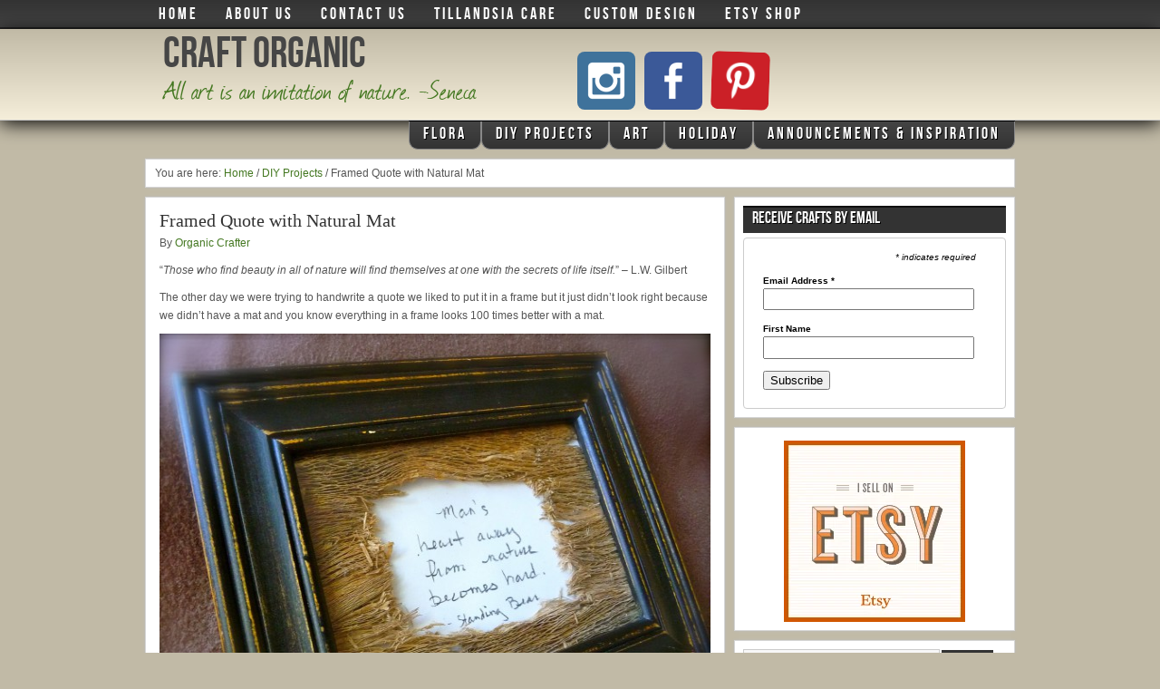

--- FILE ---
content_type: text/html; charset=UTF-8
request_url: https://craftorganic.com/crafts-2/framed-quote-with-natural-mat/
body_size: 15753
content:
<!DOCTYPE html PUBLIC "-//W3C//DTD XHTML 1.0 Transitional//EN" "http://www.w3.org/TR/xhtml1/DTD/xhtml1-transitional.dtd">
<html xmlns="http://www.w3.org/1999/xhtml" lang="en-US" xml:lang="en-US">
<head profile="http://gmpg.org/xfn/11">
<meta http-equiv="Content-Type" content="text/html; charset=UTF-8" />
	<meta name="description" content="Framed quote with a mat made from natural material is easy and brings a little bit of the natural world into the home." />
<meta name="keywords" content="L.W. Gilbert quote, nature quote, natural world, quotes, inspiration, Papaya, pine cone, seeds, bark, framing, frames, diy, Standing Bear Quote" />
		<meta name="robots" content="noodp,noydir" />
		<title>Framed Quote with a Natural Fiber Mat</title>
<meta name='robots' content='max-image-preview:large' />
	<style>img:is([sizes="auto" i], [sizes^="auto," i]) { contain-intrinsic-size: 3000px 1500px }</style>
	<link rel="alternate" type="application/rss+xml" title="Craft Organic &raquo; Feed" href="https://craftorganic.com/feed/" />
<link rel="alternate" type="application/rss+xml" title="Craft Organic &raquo; Comments Feed" href="https://craftorganic.com/comments/feed/" />
<link rel="canonical" href="https://craftorganic.com/crafts-2/framed-quote-with-natural-mat/" />
<!-- This site is powered by Shareaholic - https://shareaholic.com -->
<script type='text/javascript' data-cfasync='false'>
  //<![CDATA[
    _SHR_SETTINGS = {"endpoints":{"local_recs_url":"https:\/\/craftorganic.com\/wp-admin\/admin-ajax.php?action=shareaholic_permalink_related"},"url_components":{"year":"2012","monthnum":"06","day":"17","post_id":"2305","postname":"framed-quote-with-natural-mat","author":"grandujar"}};
  //]]>
</script>
<script type='text/javascript' data-cfasync='false'
        src='//apps.shareaholic.com/assets/pub/shareaholic.js'
        data-shr-siteid='3537b25778969c365b0230515f06cc7a' async='async' >
</script>

<!-- Shareaholic Content Tags -->
<meta name='shareaholic:site_name' content='Craft Organic' />
<meta name='shareaholic:language' content='en-US' />
<meta name='shareaholic:url' content='https://craftorganic.com/crafts-2/framed-quote-with-natural-mat/' />
<meta name='shareaholic:keywords' content='bark, diy, frames, framing, inspiration, l.w. gilbert quote, natural world, nature quote, papaya, pine cone, quotes, seeds, standing bear quote, diy projects, misc home accessories, post' />
<meta name='shareaholic:article_published_time' content='2012-06-17T10:11:03-04:00' />
<meta name='shareaholic:article_modified_time' content='2012-09-27T08:38:23-04:00' />
<meta name='shareaholic:shareable_page' content='true' />
<meta name='shareaholic:article_author_name' content='Organic Crafter' />
<meta name='shareaholic:site_id' content='3537b25778969c365b0230515f06cc7a' />
<meta name='shareaholic:wp_version' content='8.6.1' />
<meta name='shareaholic:image' content='https://craftorganic.com/wp-content/uploads/2012/06/P1230220-1024x1024.jpg' />
<!-- Shareaholic Content Tags End -->

<!-- Shareaholic Open Graph Tags -->
<meta property='og:image' content='https://craftorganic.com/wp-content/uploads/2012/06/P1230220-1024x1024.jpg' />
<!-- Shareaholic Open Graph Tags End -->
		<!-- This site uses the Google Analytics by MonsterInsights plugin v9.11.1 - Using Analytics tracking - https://www.monsterinsights.com/ -->
		<!-- Note: MonsterInsights is not currently configured on this site. The site owner needs to authenticate with Google Analytics in the MonsterInsights settings panel. -->
					<!-- No tracking code set -->
				<!-- / Google Analytics by MonsterInsights -->
		<script type="text/javascript">
/* <![CDATA[ */
window._wpemojiSettings = {"baseUrl":"https:\/\/s.w.org\/images\/core\/emoji\/16.0.1\/72x72\/","ext":".png","svgUrl":"https:\/\/s.w.org\/images\/core\/emoji\/16.0.1\/svg\/","svgExt":".svg","source":{"concatemoji":"https:\/\/craftorganic.com\/wp-includes\/js\/wp-emoji-release.min.js?ver=6.8.3"}};
/*! This file is auto-generated */
!function(s,n){var o,i,e;function c(e){try{var t={supportTests:e,timestamp:(new Date).valueOf()};sessionStorage.setItem(o,JSON.stringify(t))}catch(e){}}function p(e,t,n){e.clearRect(0,0,e.canvas.width,e.canvas.height),e.fillText(t,0,0);var t=new Uint32Array(e.getImageData(0,0,e.canvas.width,e.canvas.height).data),a=(e.clearRect(0,0,e.canvas.width,e.canvas.height),e.fillText(n,0,0),new Uint32Array(e.getImageData(0,0,e.canvas.width,e.canvas.height).data));return t.every(function(e,t){return e===a[t]})}function u(e,t){e.clearRect(0,0,e.canvas.width,e.canvas.height),e.fillText(t,0,0);for(var n=e.getImageData(16,16,1,1),a=0;a<n.data.length;a++)if(0!==n.data[a])return!1;return!0}function f(e,t,n,a){switch(t){case"flag":return n(e,"\ud83c\udff3\ufe0f\u200d\u26a7\ufe0f","\ud83c\udff3\ufe0f\u200b\u26a7\ufe0f")?!1:!n(e,"\ud83c\udde8\ud83c\uddf6","\ud83c\udde8\u200b\ud83c\uddf6")&&!n(e,"\ud83c\udff4\udb40\udc67\udb40\udc62\udb40\udc65\udb40\udc6e\udb40\udc67\udb40\udc7f","\ud83c\udff4\u200b\udb40\udc67\u200b\udb40\udc62\u200b\udb40\udc65\u200b\udb40\udc6e\u200b\udb40\udc67\u200b\udb40\udc7f");case"emoji":return!a(e,"\ud83e\udedf")}return!1}function g(e,t,n,a){var r="undefined"!=typeof WorkerGlobalScope&&self instanceof WorkerGlobalScope?new OffscreenCanvas(300,150):s.createElement("canvas"),o=r.getContext("2d",{willReadFrequently:!0}),i=(o.textBaseline="top",o.font="600 32px Arial",{});return e.forEach(function(e){i[e]=t(o,e,n,a)}),i}function t(e){var t=s.createElement("script");t.src=e,t.defer=!0,s.head.appendChild(t)}"undefined"!=typeof Promise&&(o="wpEmojiSettingsSupports",i=["flag","emoji"],n.supports={everything:!0,everythingExceptFlag:!0},e=new Promise(function(e){s.addEventListener("DOMContentLoaded",e,{once:!0})}),new Promise(function(t){var n=function(){try{var e=JSON.parse(sessionStorage.getItem(o));if("object"==typeof e&&"number"==typeof e.timestamp&&(new Date).valueOf()<e.timestamp+604800&&"object"==typeof e.supportTests)return e.supportTests}catch(e){}return null}();if(!n){if("undefined"!=typeof Worker&&"undefined"!=typeof OffscreenCanvas&&"undefined"!=typeof URL&&URL.createObjectURL&&"undefined"!=typeof Blob)try{var e="postMessage("+g.toString()+"("+[JSON.stringify(i),f.toString(),p.toString(),u.toString()].join(",")+"));",a=new Blob([e],{type:"text/javascript"}),r=new Worker(URL.createObjectURL(a),{name:"wpTestEmojiSupports"});return void(r.onmessage=function(e){c(n=e.data),r.terminate(),t(n)})}catch(e){}c(n=g(i,f,p,u))}t(n)}).then(function(e){for(var t in e)n.supports[t]=e[t],n.supports.everything=n.supports.everything&&n.supports[t],"flag"!==t&&(n.supports.everythingExceptFlag=n.supports.everythingExceptFlag&&n.supports[t]);n.supports.everythingExceptFlag=n.supports.everythingExceptFlag&&!n.supports.flag,n.DOMReady=!1,n.readyCallback=function(){n.DOMReady=!0}}).then(function(){return e}).then(function(){var e;n.supports.everything||(n.readyCallback(),(e=n.source||{}).concatemoji?t(e.concatemoji):e.wpemoji&&e.twemoji&&(t(e.twemoji),t(e.wpemoji)))}))}((window,document),window._wpemojiSettings);
/* ]]> */
</script>
<style type="text/css">
	
</style><link rel='stylesheet' id='slidingboxes-css' href='https://craftorganic.com/wp-content/themes/photo-genic/sliding-boxes.css?ver=6.8.3' type='text/css' media='all' />
<link rel='stylesheet' id='dashicons-css' href='https://craftorganic.com/wp-includes/css/dashicons.min.css?ver=6.8.3' type='text/css' media='all' />
<link rel='stylesheet' id='thickbox-css' href='https://craftorganic.com/wp-includes/js/thickbox/thickbox.css?ver=6.8.3' type='text/css' media='all' />
<link rel='stylesheet' id='photo-genic-by-flashingcursor-css' href='https://craftorganic.com/wp-content/themes/photo-genic/style.css?ver=1.0' type='text/css' media='all' />
<style id='wp-emoji-styles-inline-css' type='text/css'>

	img.wp-smiley, img.emoji {
		display: inline !important;
		border: none !important;
		box-shadow: none !important;
		height: 1em !important;
		width: 1em !important;
		margin: 0 0.07em !important;
		vertical-align: -0.1em !important;
		background: none !important;
		padding: 0 !important;
	}
</style>
<link rel='stylesheet' id='wp-block-library-css' href='https://craftorganic.com/wp-includes/css/dist/block-library/style.min.css?ver=6.8.3' type='text/css' media='all' />
<style id='classic-theme-styles-inline-css' type='text/css'>
/*! This file is auto-generated */
.wp-block-button__link{color:#fff;background-color:#32373c;border-radius:9999px;box-shadow:none;text-decoration:none;padding:calc(.667em + 2px) calc(1.333em + 2px);font-size:1.125em}.wp-block-file__button{background:#32373c;color:#fff;text-decoration:none}
</style>
<style id='global-styles-inline-css' type='text/css'>
:root{--wp--preset--aspect-ratio--square: 1;--wp--preset--aspect-ratio--4-3: 4/3;--wp--preset--aspect-ratio--3-4: 3/4;--wp--preset--aspect-ratio--3-2: 3/2;--wp--preset--aspect-ratio--2-3: 2/3;--wp--preset--aspect-ratio--16-9: 16/9;--wp--preset--aspect-ratio--9-16: 9/16;--wp--preset--color--black: #000000;--wp--preset--color--cyan-bluish-gray: #abb8c3;--wp--preset--color--white: #ffffff;--wp--preset--color--pale-pink: #f78da7;--wp--preset--color--vivid-red: #cf2e2e;--wp--preset--color--luminous-vivid-orange: #ff6900;--wp--preset--color--luminous-vivid-amber: #fcb900;--wp--preset--color--light-green-cyan: #7bdcb5;--wp--preset--color--vivid-green-cyan: #00d084;--wp--preset--color--pale-cyan-blue: #8ed1fc;--wp--preset--color--vivid-cyan-blue: #0693e3;--wp--preset--color--vivid-purple: #9b51e0;--wp--preset--gradient--vivid-cyan-blue-to-vivid-purple: linear-gradient(135deg,rgba(6,147,227,1) 0%,rgb(155,81,224) 100%);--wp--preset--gradient--light-green-cyan-to-vivid-green-cyan: linear-gradient(135deg,rgb(122,220,180) 0%,rgb(0,208,130) 100%);--wp--preset--gradient--luminous-vivid-amber-to-luminous-vivid-orange: linear-gradient(135deg,rgba(252,185,0,1) 0%,rgba(255,105,0,1) 100%);--wp--preset--gradient--luminous-vivid-orange-to-vivid-red: linear-gradient(135deg,rgba(255,105,0,1) 0%,rgb(207,46,46) 100%);--wp--preset--gradient--very-light-gray-to-cyan-bluish-gray: linear-gradient(135deg,rgb(238,238,238) 0%,rgb(169,184,195) 100%);--wp--preset--gradient--cool-to-warm-spectrum: linear-gradient(135deg,rgb(74,234,220) 0%,rgb(151,120,209) 20%,rgb(207,42,186) 40%,rgb(238,44,130) 60%,rgb(251,105,98) 80%,rgb(254,248,76) 100%);--wp--preset--gradient--blush-light-purple: linear-gradient(135deg,rgb(255,206,236) 0%,rgb(152,150,240) 100%);--wp--preset--gradient--blush-bordeaux: linear-gradient(135deg,rgb(254,205,165) 0%,rgb(254,45,45) 50%,rgb(107,0,62) 100%);--wp--preset--gradient--luminous-dusk: linear-gradient(135deg,rgb(255,203,112) 0%,rgb(199,81,192) 50%,rgb(65,88,208) 100%);--wp--preset--gradient--pale-ocean: linear-gradient(135deg,rgb(255,245,203) 0%,rgb(182,227,212) 50%,rgb(51,167,181) 100%);--wp--preset--gradient--electric-grass: linear-gradient(135deg,rgb(202,248,128) 0%,rgb(113,206,126) 100%);--wp--preset--gradient--midnight: linear-gradient(135deg,rgb(2,3,129) 0%,rgb(40,116,252) 100%);--wp--preset--font-size--small: 13px;--wp--preset--font-size--medium: 20px;--wp--preset--font-size--large: 36px;--wp--preset--font-size--x-large: 42px;--wp--preset--spacing--20: 0.44rem;--wp--preset--spacing--30: 0.67rem;--wp--preset--spacing--40: 1rem;--wp--preset--spacing--50: 1.5rem;--wp--preset--spacing--60: 2.25rem;--wp--preset--spacing--70: 3.38rem;--wp--preset--spacing--80: 5.06rem;--wp--preset--shadow--natural: 6px 6px 9px rgba(0, 0, 0, 0.2);--wp--preset--shadow--deep: 12px 12px 50px rgba(0, 0, 0, 0.4);--wp--preset--shadow--sharp: 6px 6px 0px rgba(0, 0, 0, 0.2);--wp--preset--shadow--outlined: 6px 6px 0px -3px rgba(255, 255, 255, 1), 6px 6px rgba(0, 0, 0, 1);--wp--preset--shadow--crisp: 6px 6px 0px rgba(0, 0, 0, 1);}:where(.is-layout-flex){gap: 0.5em;}:where(.is-layout-grid){gap: 0.5em;}body .is-layout-flex{display: flex;}.is-layout-flex{flex-wrap: wrap;align-items: center;}.is-layout-flex > :is(*, div){margin: 0;}body .is-layout-grid{display: grid;}.is-layout-grid > :is(*, div){margin: 0;}:where(.wp-block-columns.is-layout-flex){gap: 2em;}:where(.wp-block-columns.is-layout-grid){gap: 2em;}:where(.wp-block-post-template.is-layout-flex){gap: 1.25em;}:where(.wp-block-post-template.is-layout-grid){gap: 1.25em;}.has-black-color{color: var(--wp--preset--color--black) !important;}.has-cyan-bluish-gray-color{color: var(--wp--preset--color--cyan-bluish-gray) !important;}.has-white-color{color: var(--wp--preset--color--white) !important;}.has-pale-pink-color{color: var(--wp--preset--color--pale-pink) !important;}.has-vivid-red-color{color: var(--wp--preset--color--vivid-red) !important;}.has-luminous-vivid-orange-color{color: var(--wp--preset--color--luminous-vivid-orange) !important;}.has-luminous-vivid-amber-color{color: var(--wp--preset--color--luminous-vivid-amber) !important;}.has-light-green-cyan-color{color: var(--wp--preset--color--light-green-cyan) !important;}.has-vivid-green-cyan-color{color: var(--wp--preset--color--vivid-green-cyan) !important;}.has-pale-cyan-blue-color{color: var(--wp--preset--color--pale-cyan-blue) !important;}.has-vivid-cyan-blue-color{color: var(--wp--preset--color--vivid-cyan-blue) !important;}.has-vivid-purple-color{color: var(--wp--preset--color--vivid-purple) !important;}.has-black-background-color{background-color: var(--wp--preset--color--black) !important;}.has-cyan-bluish-gray-background-color{background-color: var(--wp--preset--color--cyan-bluish-gray) !important;}.has-white-background-color{background-color: var(--wp--preset--color--white) !important;}.has-pale-pink-background-color{background-color: var(--wp--preset--color--pale-pink) !important;}.has-vivid-red-background-color{background-color: var(--wp--preset--color--vivid-red) !important;}.has-luminous-vivid-orange-background-color{background-color: var(--wp--preset--color--luminous-vivid-orange) !important;}.has-luminous-vivid-amber-background-color{background-color: var(--wp--preset--color--luminous-vivid-amber) !important;}.has-light-green-cyan-background-color{background-color: var(--wp--preset--color--light-green-cyan) !important;}.has-vivid-green-cyan-background-color{background-color: var(--wp--preset--color--vivid-green-cyan) !important;}.has-pale-cyan-blue-background-color{background-color: var(--wp--preset--color--pale-cyan-blue) !important;}.has-vivid-cyan-blue-background-color{background-color: var(--wp--preset--color--vivid-cyan-blue) !important;}.has-vivid-purple-background-color{background-color: var(--wp--preset--color--vivid-purple) !important;}.has-black-border-color{border-color: var(--wp--preset--color--black) !important;}.has-cyan-bluish-gray-border-color{border-color: var(--wp--preset--color--cyan-bluish-gray) !important;}.has-white-border-color{border-color: var(--wp--preset--color--white) !important;}.has-pale-pink-border-color{border-color: var(--wp--preset--color--pale-pink) !important;}.has-vivid-red-border-color{border-color: var(--wp--preset--color--vivid-red) !important;}.has-luminous-vivid-orange-border-color{border-color: var(--wp--preset--color--luminous-vivid-orange) !important;}.has-luminous-vivid-amber-border-color{border-color: var(--wp--preset--color--luminous-vivid-amber) !important;}.has-light-green-cyan-border-color{border-color: var(--wp--preset--color--light-green-cyan) !important;}.has-vivid-green-cyan-border-color{border-color: var(--wp--preset--color--vivid-green-cyan) !important;}.has-pale-cyan-blue-border-color{border-color: var(--wp--preset--color--pale-cyan-blue) !important;}.has-vivid-cyan-blue-border-color{border-color: var(--wp--preset--color--vivid-cyan-blue) !important;}.has-vivid-purple-border-color{border-color: var(--wp--preset--color--vivid-purple) !important;}.has-vivid-cyan-blue-to-vivid-purple-gradient-background{background: var(--wp--preset--gradient--vivid-cyan-blue-to-vivid-purple) !important;}.has-light-green-cyan-to-vivid-green-cyan-gradient-background{background: var(--wp--preset--gradient--light-green-cyan-to-vivid-green-cyan) !important;}.has-luminous-vivid-amber-to-luminous-vivid-orange-gradient-background{background: var(--wp--preset--gradient--luminous-vivid-amber-to-luminous-vivid-orange) !important;}.has-luminous-vivid-orange-to-vivid-red-gradient-background{background: var(--wp--preset--gradient--luminous-vivid-orange-to-vivid-red) !important;}.has-very-light-gray-to-cyan-bluish-gray-gradient-background{background: var(--wp--preset--gradient--very-light-gray-to-cyan-bluish-gray) !important;}.has-cool-to-warm-spectrum-gradient-background{background: var(--wp--preset--gradient--cool-to-warm-spectrum) !important;}.has-blush-light-purple-gradient-background{background: var(--wp--preset--gradient--blush-light-purple) !important;}.has-blush-bordeaux-gradient-background{background: var(--wp--preset--gradient--blush-bordeaux) !important;}.has-luminous-dusk-gradient-background{background: var(--wp--preset--gradient--luminous-dusk) !important;}.has-pale-ocean-gradient-background{background: var(--wp--preset--gradient--pale-ocean) !important;}.has-electric-grass-gradient-background{background: var(--wp--preset--gradient--electric-grass) !important;}.has-midnight-gradient-background{background: var(--wp--preset--gradient--midnight) !important;}.has-small-font-size{font-size: var(--wp--preset--font-size--small) !important;}.has-medium-font-size{font-size: var(--wp--preset--font-size--medium) !important;}.has-large-font-size{font-size: var(--wp--preset--font-size--large) !important;}.has-x-large-font-size{font-size: var(--wp--preset--font-size--x-large) !important;}
:where(.wp-block-post-template.is-layout-flex){gap: 1.25em;}:where(.wp-block-post-template.is-layout-grid){gap: 1.25em;}
:where(.wp-block-columns.is-layout-flex){gap: 2em;}:where(.wp-block-columns.is-layout-grid){gap: 2em;}
:root :where(.wp-block-pullquote){font-size: 1.5em;line-height: 1.6;}
</style>
<link rel='stylesheet' id='foobox-min-css' href='https://craftorganic.com/wp-content/plugins/fooboxV2/css/foobox.min.css?ver=2.0.7.3' type='text/css' media='all' />
<link rel='stylesheet' id='surl-lasso-lite-css' href='https://craftorganic.com/wp-content/plugins/simple-urls/admin/assets/css/lasso-lite.css?ver=1768479015' type='text/css' media='all' />
<link rel='stylesheet' id='dry_awp_theme_style-css' href='https://craftorganic.com/wp-content/plugins/advanced-wp-columns/assets/css/awp-columns.css?ver=6.8.3' type='text/css' media='all' />
<style id='dry_awp_theme_style-inline-css' type='text/css'>
@media screen and (max-width: 1024px) {	.csColumn {		clear: both !important;		float: none !important;		text-align: center !important;		margin-left:  10% !important;		margin-right: 10% !important;		width: 80% !important;	}	.csColumnGap {		display: none !important;	}}
</style>
<link rel='stylesheet' id='socialwiggle-css' href='https://craftorganic.com/wp-content/plugins/social-wiggle-pro/css/socialwiggle.css?ver=0.8' type='text/css' media='all' />
<script type="text/javascript" src="https://craftorganic.com/wp-includes/js/jquery/jquery.min.js?ver=3.7.1" id="jquery-core-js"></script>
<script type="text/javascript" src="https://craftorganic.com/wp-includes/js/jquery/jquery-migrate.min.js?ver=3.4.1" id="jquery-migrate-js"></script>
<script type="text/javascript" src="https://craftorganic.com/wp-content/themes/photo-genic/sliding-boxes.js?ver=6.8.3" id="slidingboxes-js"></script>
<!--[if lt IE 9]>
<script type="text/javascript" src="https://craftorganic.com/wp-content/themes/genesis/lib/js/html5shiv.min.js?ver=3.7.3" id="html5shiv-js"></script>
<![endif]-->
<script type="text/javascript" src="https://craftorganic.com/wp-content/plugins/fooboxV2/js/foobox.min.js?ver=2.0.7.3" id="foobox-min-js"></script>
<script type="text/javascript" src="https://craftorganic.com/wp-content/plugins/social-wiggle-pro/js/socialwiggle.js?ver=0.8" id="socialwiggle-js"></script>
<link rel="https://api.w.org/" href="https://craftorganic.com/wp-json/" /><link rel="alternate" title="JSON" type="application/json" href="https://craftorganic.com/wp-json/wp/v2/posts/2305" /><link rel="EditURI" type="application/rsd+xml" title="RSD" href="https://craftorganic.com/xmlrpc.php?rsd" />
<link rel="alternate" title="oEmbed (JSON)" type="application/json+oembed" href="https://craftorganic.com/wp-json/oembed/1.0/embed?url=https%3A%2F%2Fcraftorganic.com%2Fcrafts-2%2Fframed-quote-with-natural-mat%2F" />
<link rel="alternate" title="oEmbed (XML)" type="text/xml+oembed" href="https://craftorganic.com/wp-json/oembed/1.0/embed?url=https%3A%2F%2Fcraftorganic.com%2Fcrafts-2%2Fframed-quote-with-natural-mat%2F&#038;format=xml" />

<!-- Bad Behavior 2.2.24 run time: 3.162 ms -->
<script type="text/javascript">/* FooBox init code */
(function( FOOBOX, $, undefined ) {
  FOOBOX.o = {wordpress: { enabled: true }, containerCssClass: "foobox-instance", deeplinking : { enabled: true, prefix: "foobox" }, affiliate : { enabled: false }, error: "Oops, the image couldn\'t load", slideshow: { enabled:true}, social: { enabled: true, position: 'fbx-top', links: [ { css: 'fbx-facebook', supports: ['image', 'video'], title: 'Facebook', url: 'http://www.facebook.com/sharer.php?s=100&p[url]={url}&p[images][0]={img-ne}&p[title]={title}&p[summary]={desc}'  }, { css: 'fbx-google-plus', supports: ['image', 'video'], title: 'Google+', url: 'https://plus.google.com/share?url={url-ne}'  }, { css: 'fbx-twitter', supports: ['image', 'video'], title: 'Twitter', url: 'https://twitter.com/share?url={url}&text={title}'  }, { css: 'fbx-pinterest', supports: ['image'], title: 'Pinterest', url: 'https://pinterest.com/pin/create/bookmarklet/?media={img-ne}&url={url}&title={title}&is_video=false&description={desc}'  }, { css: 'fbx-linkedin', supports: ['image', 'video'], title: 'LinkedIn', url: 'http://www.linkedin.com/shareArticle?url={url}&title={title}'  } ] }, preload:true, modalClass: "fbx-arrows-default", strings: {
				close: "Close", next: "Next", prev: "Previous", caption_close: "Close Caption", fullscreen: "Fullscreen", minimize: "Minimize", play: "Play",	pause: "Pause" }};
  FOOBOX.init = function() {
    $(".foobox-link").removeClass("foobox-link");
    $(".gallery").foobox(FOOBOX.o);
    $(".wp-caption").foobox(FOOBOX.o);
    $(".foobox, [target=\"foobox\"]").foobox(FOOBOX.o);
    $(document).foobox(FOOBOX.o);

  };
}( window.FOOBOX = window.FOOBOX || {}, jQuery ));

jQuery(function($) {
  FOOBOX.init();

});
</script><link rel="pingback" href="https://craftorganic.com/xmlrpc.php" />
<meta name="p:domain_verify" content="7611dffb05a32e9895e8487f37dbbbc7"/><style type="text/css">.recentcomments a{display:inline !important;padding:0 !important;margin:0 !important;}</style><style type="text/css" id="custom-background-css">
body.custom-background { background-color: #c1baa6; background-image: url("https://craftorganic.com/wp-content/uploads/2015/03/CO_website_backgroundimage_01.png"); background-position: center top; background-size: auto; background-repeat: no-repeat; background-attachment: fixed; }
</style>
	<link rel="icon" href="https://craftorganic.com/wp-content/uploads/2015/09/cropped-CO_Logo_001-32x32.png" sizes="32x32" />
<link rel="icon" href="https://craftorganic.com/wp-content/uploads/2015/09/cropped-CO_Logo_001-192x192.png" sizes="192x192" />
<link rel="apple-touch-icon" href="https://craftorganic.com/wp-content/uploads/2015/09/cropped-CO_Logo_001-180x180.png" />
<meta name="msapplication-TileImage" content="https://craftorganic.com/wp-content/uploads/2015/09/cropped-CO_Logo_001-270x270.png" />
<style type="text/css">

</style></head>
<body class="wp-singular post-template-default single single-post postid-2305 single-format-standard custom-background wp-theme-genesis wp-child-theme-photo-genic content-sidebar"><div id="wrap"><div id="nav"><div class="wrap"><ul id="menu-main-nav-menu" class="menu genesis-nav-menu menu-primary js-superfish"><li id="menu-item-129" class="menu-item menu-item-type-custom menu-item-object-custom menu-item-home menu-item-129"><a href="https://craftorganic.com/">Home</a></li>
<li id="menu-item-130" class="menu-item menu-item-type-post_type menu-item-object-page menu-item-130"><a href="https://craftorganic.com/about/" title="The faces behind the wedsite!">About Us</a></li>
<li id="menu-item-671" class="menu-item menu-item-type-post_type menu-item-object-page menu-item-671"><a href="https://craftorganic.com/contact-us/" title="We rarely bite!">Contact Us</a></li>
<li id="menu-item-4193" class="menu-item menu-item-type-post_type menu-item-object-page menu-item-4193"><a href="https://craftorganic.com/tillandsia-care/">Tillandsia Care</a></li>
<li id="menu-item-4407" class="menu-item menu-item-type-post_type menu-item-object-page menu-item-4407"><a href="https://craftorganic.com/custom-design/">Custom Design</a></li>
<li id="menu-item-4774" class="menu-item menu-item-type-custom menu-item-object-custom menu-item-4774"><a href="http://www.etsy.com/shop/CraftOrganic?ref=shop_sugg">Etsy Shop</a></li>
</ul></div></div><div id="header"><div class="wrap"><div id="title-area"><p id="title"><a href="https://craftorganic.com/">Craft Organic</a></p><p id="description">All art is an imitation of nature. -Seneca</p></div><div class="widget-area header-widget-area"><div id="socwig_widget-2" class="widget widget_socwig_widget"><div class="widget-wrap"><!-- Powered by Social Wiggle : http://fooplugins.com/products/socialwiggle-pro/ -->
<div class="socwig-container socwig-64 socwig-rounded socwig-wiggle-randomly"><a href="https://www.instagram.com/craftorganic/" target="_blank" rel="nofollow" class="socwigbtn socwig-instagram" title="Follow On Instagram"></a><a href="https://www.facebook.com/Craft-Organic-120383348042953/" target="_blank" rel="nofollow" class="socwigbtn socwig-facebook" title="Like On Facebook"></a><a href="https://www.pinterest.com/theplantman941/boards/" target="_blank" rel="nofollow" class="socwigbtn socwig-pinterest" title="Follow On Pinterest"></a></div></div></div>
</div></div></div><div id="subnav"><div class="wrap"><ul id="menu-secondary-nav-menu" class="menu genesis-nav-menu menu-secondary js-superfish"><li id="menu-item-3965" class="menu-item menu-item-type-taxonomy menu-item-object-category menu-item-has-children menu-item-3965"><a href="https://craftorganic.com/category/flora/">Flora</a>
<ul class="sub-menu">
	<li id="menu-item-3961" class="menu-item menu-item-type-taxonomy menu-item-object-category menu-item-3961"><a href="https://craftorganic.com/category/air-plants/">Air plants</a></li>
	<li id="menu-item-3962" class="menu-item menu-item-type-taxonomy menu-item-object-category menu-item-3962"><a href="https://craftorganic.com/category/bromeliad/">Bromeliad</a></li>
	<li id="menu-item-3964" class="menu-item menu-item-type-taxonomy menu-item-object-category menu-item-3964"><a href="https://craftorganic.com/category/ferns/">Ferns</a></li>
	<li id="menu-item-3963" class="menu-item menu-item-type-taxonomy menu-item-object-category menu-item-3963"><a href="https://craftorganic.com/category/cacti-succulents/">Cacti &#038; Succulents</a></li>
	<li id="menu-item-3966" class="menu-item menu-item-type-taxonomy menu-item-object-category menu-item-3966"><a href="https://craftorganic.com/category/garden-2/">Misc. Garden</a></li>
	<li id="menu-item-3967" class="menu-item menu-item-type-taxonomy menu-item-object-category menu-item-3967"><a href="https://craftorganic.com/category/orchids/">Orchids</a></li>
	<li id="menu-item-3968" class="menu-item menu-item-type-taxonomy menu-item-object-category menu-item-3968"><a href="https://craftorganic.com/category/terrarium-2/">Terrarium</a></li>
</ul>
</li>
<li id="menu-item-3971" class="menu-item menu-item-type-taxonomy menu-item-object-category current-post-ancestor current-menu-parent current-post-parent menu-item-has-children menu-item-3971"><a href="https://craftorganic.com/category/crafts-2/">DIY Projects</a>
<ul class="sub-menu">
	<li id="menu-item-4647" class="menu-item menu-item-type-taxonomy menu-item-object-category menu-item-4647"><a href="https://craftorganic.com/category/bottles/">Cans, Corks, Caps &#038; Glass</a></li>
	<li id="menu-item-3972" class="menu-item menu-item-type-taxonomy menu-item-object-category current-post-ancestor current-menu-parent current-post-parent menu-item-3972"><a href="https://craftorganic.com/category/home-accessories/">Misc Home Accessories</a></li>
	<li id="menu-item-4633" class="menu-item menu-item-type-taxonomy menu-item-object-category menu-item-4633"><a href="https://craftorganic.com/category/mod-podge-2/">Decoupage / Mod Podge</a></li>
	<li id="menu-item-4635" class="menu-item menu-item-type-taxonomy menu-item-object-category menu-item-4635"><a href="https://craftorganic.com/category/nature-bamboo-seashells-etc/">Nature: Bamboo, Seashells, etc</a></li>
</ul>
</li>
<li id="menu-item-3975" class="menu-item menu-item-type-taxonomy menu-item-object-category menu-item-has-children menu-item-3975"><a href="https://craftorganic.com/category/art-2/">Art</a>
<ul class="sub-menu">
	<li id="menu-item-3976" class="menu-item menu-item-type-taxonomy menu-item-object-category menu-item-3976"><a href="https://craftorganic.com/category/charcoal/">Charcoal</a></li>
	<li id="menu-item-5509" class="menu-item menu-item-type-taxonomy menu-item-object-category menu-item-5509"><a href="https://craftorganic.com/category/huichol/">Huichol</a></li>
	<li id="menu-item-3977" class="menu-item menu-item-type-taxonomy menu-item-object-category menu-item-3977"><a href="https://craftorganic.com/category/mixed-media/">Mixed</a></li>
	<li id="menu-item-3978" class="menu-item menu-item-type-taxonomy menu-item-object-category menu-item-3978"><a href="https://craftorganic.com/category/paint-marker/">Paint Marker</a></li>
</ul>
</li>
<li id="menu-item-3979" class="menu-item menu-item-type-taxonomy menu-item-object-category menu-item-has-children menu-item-3979"><a href="https://craftorganic.com/category/holiday/">Holiday</a>
<ul class="sub-menu">
	<li id="menu-item-3985" class="menu-item menu-item-type-taxonomy menu-item-object-category menu-item-3985"><a href="https://craftorganic.com/category/christmas-2/">Christmas</a></li>
	<li id="menu-item-3986" class="menu-item menu-item-type-taxonomy menu-item-object-category menu-item-3986"><a href="https://craftorganic.com/category/easter/">Easter</a></li>
	<li id="menu-item-3987" class="menu-item menu-item-type-taxonomy menu-item-object-category menu-item-3987"><a href="https://craftorganic.com/category/halloween/">Halloween</a></li>
	<li id="menu-item-3988" class="menu-item menu-item-type-taxonomy menu-item-object-category menu-item-3988"><a href="https://craftorganic.com/category/new-years-eve/">New Year&#8217;s Eve</a></li>
	<li id="menu-item-3989" class="menu-item menu-item-type-taxonomy menu-item-object-category menu-item-3989"><a href="https://craftorganic.com/category/thanksgiving/">Thanksgiving</a></li>
</ul>
</li>
<li id="menu-item-3980" class="menu-item menu-item-type-taxonomy menu-item-object-category menu-item-3980"><a href="https://craftorganic.com/category/inspire/">Announcements &#038; Inspiration</a></li>
</ul></div></div><div id="inner"><div class="breadcrumb">You are here: <a href="https://craftorganic.com/"><span class="breadcrumb-link-text-wrap" itemprop="name">Home</span></a> <span aria-label="breadcrumb separator">/</span> <a href="https://craftorganic.com/category/crafts-2/"><span class="breadcrumb-link-text-wrap" itemprop="name">DIY Projects</span></a> <span aria-label="breadcrumb separator">/</span> Framed Quote with Natural Mat</div><div id="content-sidebar-wrap"><div id="content" class="hfeed"><div class="post-2305 post type-post status-publish format-standard has-post-thumbnail hentry category-crafts-2 category-home-accessories tag-bark tag-diy tag-frames-2 tag-framing tag-inspiration tag-l-w-gilbert-quote tag-natural-world tag-nature-quote tag-papaya tag-pine-cone tag-quotes tag-seeds tag-standing-bear-quote entry"><h1 class="entry-title">Framed Quote with Natural Mat</h1>
<div class="post-info">By <span class="author vcard"><span class="fn"><a href="https://craftorganic.com/author/grandujar/" rel="author">Organic Crafter</a></span></span>  </div><div class="entry-content"><p>&#8220;<em>Those who find beauty in all of nature will find themselves at one with the secrets of life itself.</em>&#8221; &#8211; L.W. Gilbert</p>
<p>The other day we were trying to handwrite a quote we liked to put it in a frame but it just didn&#8217;t look right because<span id="more-2305"></span> we didn&#8217;t have a mat and you know everything in a frame looks 100 times better with a mat.</p>
<p style="text-align: center;"><a href="https://craftorganic.com/wp-content/uploads/2012/06/quoteframe111.jpg"><img decoding="async" class="aligncenter size-medium wp-image-2328" title="Framed Quote" src="https://craftorganic.com/wp-content/uploads/2012/06/quoteframe111-640x480.jpg" alt="" width="640" height="480" srcset="https://craftorganic.com/wp-content/uploads/2012/06/quoteframe111-640x480.jpg 640w, https://craftorganic.com/wp-content/uploads/2012/06/quoteframe111-1024x768.jpg 1024w" sizes="(max-width: 640px) 100vw, 640px" /></a>We tried a few things but eh&#8230; no go. Then we found a dead <a title="Wikipedia" href="http://en.wikipedia.org/wiki/Carica_papaya" target="_blank">Papaya</a> tree that left behind a really interesting fibrous material so we washed the dirt off of it and allowed it to dry in the sun.</p>
<p>The hot Florida sun is great a killing off stuff like mold, mildew or whatever. You could soak it in some water with a little bleach to kill stuff but the sun is free and eco-friendly.</p>
<p style="text-align: center;"><a href="https://craftorganic.com/wp-content/uploads/2012/06/P1230158.jpg"><img decoding="async" class="aligncenter size-medium wp-image-2311" title="Natural Fiber Mat" src="https://craftorganic.com/wp-content/uploads/2012/06/P1230158-640x338.jpg" alt="" width="640" height="338" srcset="https://craftorganic.com/wp-content/uploads/2012/06/P1230158-640x338.jpg 640w, https://craftorganic.com/wp-content/uploads/2012/06/P1230158-1024x541.jpg 1024w" sizes="(max-width: 640px) 100vw, 640px" /></a></p>
<p>The framed quote was handwritten on artist charcoal paper with a dark charcoal pencil and was purposely meant to look a little imperfect &#8230;and because we were out of printer ink. No charcoal paper? You could use brown paper bags or the back-side of a cereal box too.</p>
<p>After the natural fiber material had dried for a while in the burning sun it was measured to fit inside a 5&#215;7 frame. It was already thin enough to fit inside the frame we were using so we didn&#8217;t have to do anything to make it fit that way.</p>
<p style="text-align: center;"><a href="https://craftorganic.com/wp-content/uploads/2012/06/P1230156.jpg"><img loading="lazy" decoding="async" class="aligncenter size-medium wp-image-2313" title="Natural Fiber Mat" src="https://craftorganic.com/wp-content/uploads/2012/06/P1230156-640x396.jpg" alt="" width="640" height="396" srcset="https://craftorganic.com/wp-content/uploads/2012/06/P1230156-640x396.jpg 640w, https://craftorganic.com/wp-content/uploads/2012/06/P1230156-1024x634.jpg 1024w" sizes="auto, (max-width: 640px) 100vw, 640px" /></a></p>
<p>After cutting it with a pair of regular scissors we cut an irregular whole for the quote to show through. Then framed it – then took it back out because the lines were too straight and we decided an uneven or shredded look was what we wanted.</p>
<p>With a few snips with the scissors and some twisting and shredding by hand, we now have a more worn look around the edges. We put the natural back in natural fiber mat.</p>
<p style="text-align: center;"><a href="https://craftorganic.com/wp-content/uploads/2012/06/quoteframe222.jpg"><img loading="lazy" decoding="async" class="aligncenter  wp-image-2331" title="Framed Quote" src="https://craftorganic.com/wp-content/uploads/2012/06/quoteframe222-768x1024.jpg" alt="" width="622" height="830" srcset="https://craftorganic.com/wp-content/uploads/2012/06/quoteframe222-768x1024.jpg 768w, https://craftorganic.com/wp-content/uploads/2012/06/quoteframe222-360x480.jpg 360w" sizes="auto, (max-width: 622px) 100vw, 622px" /></a>If you love a natural look then this natural fiber mat will look great as part of a framed quote.</p>
<p>Papaya or no Papaya, you can still use nature if you look around&#8230; maybe parts off a pine cone, dried ferns, seeds, thin bark, etc&#8230;</p>
<p style="text-align: center;"><strong>Try to keep a little part of nature in your life &#8211; It is part of us and we are part of <em>it</em>.</strong></p>
<p style="text-align: left;">[Email Subscribe]</p>
<div class='shareaholic-canvas' data-app-id='8070737' data-app-id-name='post_below_content' data-app='share_buttons' data-title='Framed Quote with Natural Mat' data-link='https://craftorganic.com/crafts-2/framed-quote-with-natural-mat/' data-summary=''></div><div class='shareaholic-canvas' data-app-id='8070744' data-app-id-name='post_below_content' data-app='recommendations' data-title='Framed Quote with Natural Mat' data-link='https://craftorganic.com/crafts-2/framed-quote-with-natural-mat/' data-summary=''></div><!--<rdf:RDF xmlns:rdf="http://www.w3.org/1999/02/22-rdf-syntax-ns#"
			xmlns:dc="http://purl.org/dc/elements/1.1/"
			xmlns:trackback="http://madskills.com/public/xml/rss/module/trackback/">
		<rdf:Description rdf:about="https://craftorganic.com/crafts-2/framed-quote-with-natural-mat/"
    dc:identifier="https://craftorganic.com/crafts-2/framed-quote-with-natural-mat/"
    dc:title="Framed Quote with Natural Mat"
    trackback:ping="https://craftorganic.com/crafts-2/framed-quote-with-natural-mat/trackback/" />
</rdf:RDF>-->
</div><div class="post-meta"><span class="categories">Filed Under: <a href="https://craftorganic.com/category/crafts-2/" rel="category tag">DIY Projects</a>, <a href="https://craftorganic.com/category/home-accessories/" rel="category tag">Misc Home Accessories</a></span> <span class="tags">Tagged With: <a href="https://craftorganic.com/tag/bark/" rel="tag">bark</a>, <a href="https://craftorganic.com/tag/diy/" rel="tag">DIY</a>, <a href="https://craftorganic.com/tag/frames-2/" rel="tag">frames</a>, <a href="https://craftorganic.com/tag/framing/" rel="tag">framing</a>, <a href="https://craftorganic.com/tag/inspiration/" rel="tag">inspiration</a>, <a href="https://craftorganic.com/tag/l-w-gilbert-quote/" rel="tag">L.W. Gilbert quote</a>, <a href="https://craftorganic.com/tag/natural-world/" rel="tag">natural world</a>, <a href="https://craftorganic.com/tag/nature-quote/" rel="tag">nature quote</a>, <a href="https://craftorganic.com/tag/papaya/" rel="tag">Papaya</a>, <a href="https://craftorganic.com/tag/pine-cone/" rel="tag">pine cone</a>, <a href="https://craftorganic.com/tag/quotes/" rel="tag">quotes</a>, <a href="https://craftorganic.com/tag/seeds/" rel="tag">seeds</a>, <a href="https://craftorganic.com/tag/standing-bear-quote/" rel="tag">Standing Bear quote</a></span></div></div></div><div id="sidebar" class="sidebar widget-area"><div id="text-3" class="widget widget_text"><div class="widget-wrap"><h4 class="widget-title widgettitle">Receive Crafts by Email</h4>
			<div class="textwidget"><!-- Begin MailChimp Signup Form -->
<!--[if IE]>
<style type="text/css" media="screen">
	#mc_embed_signup fieldset {position: relative;}
	#mc_embed_signup legend {position: absolute; top: -1em; left: .2em;}
</style>
<![endif]--> 
<!--[if IE 7]>
<style type="text/css" media="screen">
	.mc-field-group {overflow:visible;}
</style>
<![endif]-->

<div id="mc_embed_signup">
<form action="http://craftorganic.us2.list-manage1.com/subscribe/post?u=2c99d3572bc26cfbdfb8be056&amp;id=5494ce88a4" method="post" id="mc-embedded-subscribe-form" name="mc-embedded-subscribe-form" class="validate" target="_blank" style="font: normal 100% Arial, sans-serif;font-size: 10px;">
	<fieldset style="-moz-border-radius: 4px;border-radius: 4px;-webkit-border-radius: 4px;border: 1px solid #ccc;padding-top: 1.5em;margin: .5em 0;background-color: #fff;color: #000;text-align: left;">
	
<div class="indicate-required" style="text-align: right;font-style: italic;overflow: hidden;color: #000;margin: 0 9% 0 0;">* indicates required</div>
<div class="mc-field-group" style="margin: 1.3em 5%;clear: both;overflow: hidden;">
<label for="mce-EMAIL" style="display: block;margin: .3em 0;line-height: 1em;font-weight: bold;">Email Address <strong class="note-required">*</strong>
</label>
<input type="text" value="" name="EMAIL" class="required email" id="mce-EMAIL" style="margin-right: 1.5em;padding: .2em .3em;width: 90%;float: left;z-index: 999;">
</div>
<div class="mc-field-group" style="margin: 1.3em 5%;clear: both;overflow: hidden;">
<label for="mce-FNAME" style="display: block;margin: .3em 0;line-height: 1em;font-weight: bold;">First Name </label>
<input type="text" value="" name="FNAME" class="" id="mce-FNAME" style="margin-right: 1.5em;padding: .2em .3em;width: 90%;float: left;z-index: 999;">
</div>
		<div id="mce-responses" style="float: left;top: -1.4em;padding: 0em .5em 0em .5em;overflow: hidden;width: 90%;margin: 0 5%;clear: both;">
			<div class="response" id="mce-error-response" style="display: none;margin: 1em 0;padding: 1em .5em .5em 0;font-weight: bold;float: left;top: -1.5em;z-index: 1;width: 80%;background: FBE3E4;color: #D12F19;"></div>
			<div class="response" id="mce-success-response" style="display: none;margin: 1em 0;padding: 1em .5em .5em 0;font-weight: bold;float: left;top: -1.5em;z-index: 1;width: 80%;background: #E3FBE4;color: #529214;"></div>
		</div>
		<div><input type="submit" value="Subscribe" name="subscribe" id="mc-embedded-subscribe" class="btn" style="clear: both;width: auto;display: block;margin: 1em 0 1em 5%;"></div>
	</fieldset>	
	<a href="#" id="mc_embed_close" class="mc_embed_close" style="display: none;">Close</a>
</form>
</div>
<script  type="text/javascript">
try {
    var jqueryLoaded=jQuery;
    jqueryLoaded=true;
} catch(err) {
    var jqueryLoaded=false;
}
if (!jqueryLoaded) {
    var head= document.getElementsByTagName('head')[0];
    var script= document.createElement('script');
    script.type= 'text/javascript';
    script.src= 'http://ajax.googleapis.com/ajax/libs/jquery/1.4.4/jquery.min.js';
    head.appendChild(script);    
}
</script>
<script type="text/javascript" src="http://downloads.mailchimp.com/js/jquery.form-n-validate.js"></script>

<script type="text/javascript">
var fnames = new Array();var ftypes = new Array();fnames[0]='EMAIL';ftypes[0]='email';fnames[1]='FNAME';ftypes[1]='text';var err_style = '';
try{
    err_style = mc_custom_error_style;
} catch(e){
    err_style = 'margin: 1em 0 0 0; padding: 1em 0.5em 0.5em 0.5em; background: FFEEEE none repeat scroll 0% 0%; font-weight: bold; float: left; z-index: 1; width: 80%; -moz-background-clip: -moz-initial; -moz-background-origin: -moz-initial; -moz-background-inline-policy: -moz-initial; color: FF0000;';
}
var head= document.getElementsByTagName('head')[0];
var style= document.createElement('style');
style.type= 'text/css';
if (style.styleSheet) {
  style.styleSheet.cssText = '.mce_inline_error {' + err_style + '}';
} else {
  style.appendChild(document.createTextNode('.mce_inline_error {' + err_style + '}'));
}
head.appendChild(style);
$(document).ready( function($) {
  var options = { errorClass: 'mce_inline_error', errorElement: 'div', onkeyup: function(){}, onfocusout:function(){}, onblur:function(){}  };
  var mce_validator = $("#mc-embedded-subscribe-form").validate(options);
  options = { url: 'http://craftorganic.us2.list-manage.com/subscribe/post-json?u=2c99d3572bc26cfbdfb8be056&id=5494ce88a4&c=?', type: 'GET', dataType: 'json', contentType: "application/json; charset=utf-8",
                beforeSubmit: function(){
                    $('#mce_tmp_error_msg').remove();
                    $('.datefield','#mc_embed_signup').each(
                        function(){
                            var txt = 'filled';
                            var fields = new Array();
                            var i = 0;
                            $(':text', this).each(
                                function(){
                                    fields[i] = this;
                                    i++;
                                });
                            $(':hidden', this).each(
                                function(){
                                	if ( fields[0].value=='MM' && fields[1].value=='DD' && fields[2].value=='YYYY' ){
                                		this.value = '';
									} else if ( fields[0].value=='' && fields[1].value=='' && fields[2].value=='' ){
                                		this.value = '';
									} else {
	                                    this.value = fields[0].value+'/'+fields[1].value+'/'+fields[2].value;
	                                }
                                });
                        });
                    return mce_validator.form();
                }, 
                success: mce_success_cb
            };
  $('#mc-embedded-subscribe-form').ajaxForm(options);

});
function mce_success_cb(resp){
    $('#mce-success-response').hide();
    $('#mce-error-response').hide();
    if (resp.result=="success"){
        $('#mce-'+resp.result+'-response').show();
        $('#mce-'+resp.result+'-response').html(resp.msg);
        $('#mc-embedded-subscribe-form').each(function(){
            this.reset();
    	});
    } else {
        var index = -1;
        var msg;
        try {
            var parts = resp.msg.split(' - ',2);
            if (parts[1]==undefined){
                msg = resp.msg;
            } else {
                i = parseInt(parts[0]);
                if (i.toString() == parts[0]){
                    index = parts[0];
                    msg = parts[1];
                } else {
                    index = -1;
                    msg = resp.msg;
                }
            }
        } catch(e){
            index = -1;
            msg = resp.msg;
        }
        try{
            if (index== -1){
                $('#mce-'+resp.result+'-response').show();
                $('#mce-'+resp.result+'-response').html(msg);            
            } else {
                err_id = 'mce_tmp_error_msg';
                html = '<div id="'+err_id+'" style="'+err_style+'"> '+msg+'</div>';
                
                var input_id = '#mc_embed_signup';
                var f = $(input_id);
                if (ftypes[index]=='address'){
                    input_id = '#mce-'+fnames[index]+'-addr1';
                    f = $(input_id).parent().parent().get(0);
                } else if (ftypes[index]=='date'){
                    input_id = '#mce-'+fnames[index]+'-month';
                    f = $(input_id).parent().parent().get(0);
                } else {
                    input_id = '#mce-'+fnames[index];
                    f = $().parent(input_id).get(0);
                }
                if (f){
                    $(f).append(html);
                    $(input_id).focus();
                } else {
                    $('#mce-'+resp.result+'-response').show();
                    $('#mce-'+resp.result+'-response').html(msg);
                }
            }
        } catch(e){
            $('#mce-'+resp.result+'-response').show();
            $('#mce-'+resp.result+'-response').html(msg);
        }
    }
}
</script>
<!--End mc_embed_signup--></div>
		</div></div>
<div id="text-23" class="widget widget_text"><div class="widget-wrap">			<div class="textwidget"> <div style="margin:0;text-align:center;"><a href="//www.etsy.com/shop/CraftOrganic?ref=offsite_badges&utm_source=sellers&utm_medium=badges&utm_campaign=en_isell_1"><img width="200" height="200" src="//img0.etsystatic.com/site-assets/badges/en/en_isell_1.png"></a></div></div>
		</div></div>
<div id="search-3" class="widget widget_search"><div class="widget-wrap"><form method="get" class="searchform search-form" action="https://craftorganic.com/" role="search" ><input type="text" value="Search this website &#x02026;" name="s" class="s search-input" onfocus="if ('Search this website &#x2026;' === this.value) {this.value = '';}" onblur="if ('' === this.value) {this.value = 'Search this website &#x2026;';}" /><input type="submit" class="searchsubmit search-submit" value="Search" /></form></div></div>
<div id="archives-3" class="widget widget_archive"><div class="widget-wrap"><h4 class="widget-title widgettitle">Archives</h4>
		<label class="screen-reader-text" for="archives-dropdown-3">Archives</label>
		<select id="archives-dropdown-3" name="archive-dropdown">
			
			<option value="">Select Month</option>
				<option value='https://craftorganic.com/2017/07/'> July 2017 &nbsp;(1)</option>
	<option value='https://craftorganic.com/2016/06/'> June 2016 &nbsp;(2)</option>
	<option value='https://craftorganic.com/2016/02/'> February 2016 &nbsp;(1)</option>
	<option value='https://craftorganic.com/2016/01/'> January 2016 &nbsp;(2)</option>
	<option value='https://craftorganic.com/2015/11/'> November 2015 &nbsp;(1)</option>
	<option value='https://craftorganic.com/2015/05/'> May 2015 &nbsp;(1)</option>
	<option value='https://craftorganic.com/2014/09/'> September 2014 &nbsp;(1)</option>
	<option value='https://craftorganic.com/2014/05/'> May 2014 &nbsp;(1)</option>
	<option value='https://craftorganic.com/2014/04/'> April 2014 &nbsp;(1)</option>
	<option value='https://craftorganic.com/2014/01/'> January 2014 &nbsp;(2)</option>
	<option value='https://craftorganic.com/2013/11/'> November 2013 &nbsp;(2)</option>
	<option value='https://craftorganic.com/2013/10/'> October 2013 &nbsp;(2)</option>
	<option value='https://craftorganic.com/2013/09/'> September 2013 &nbsp;(2)</option>
	<option value='https://craftorganic.com/2013/08/'> August 2013 &nbsp;(2)</option>
	<option value='https://craftorganic.com/2013/07/'> July 2013 &nbsp;(2)</option>
	<option value='https://craftorganic.com/2013/06/'> June 2013 &nbsp;(3)</option>
	<option value='https://craftorganic.com/2013/05/'> May 2013 &nbsp;(3)</option>
	<option value='https://craftorganic.com/2013/04/'> April 2013 &nbsp;(3)</option>
	<option value='https://craftorganic.com/2013/03/'> March 2013 &nbsp;(4)</option>
	<option value='https://craftorganic.com/2013/02/'> February 2013 &nbsp;(2)</option>
	<option value='https://craftorganic.com/2013/01/'> January 2013 &nbsp;(5)</option>
	<option value='https://craftorganic.com/2012/12/'> December 2012 &nbsp;(5)</option>
	<option value='https://craftorganic.com/2012/11/'> November 2012 &nbsp;(5)</option>
	<option value='https://craftorganic.com/2012/10/'> October 2012 &nbsp;(5)</option>
	<option value='https://craftorganic.com/2012/09/'> September 2012 &nbsp;(8)</option>
	<option value='https://craftorganic.com/2012/08/'> August 2012 &nbsp;(4)</option>
	<option value='https://craftorganic.com/2012/07/'> July 2012 &nbsp;(3)</option>
	<option value='https://craftorganic.com/2012/06/'> June 2012 &nbsp;(6)</option>
	<option value='https://craftorganic.com/2012/05/'> May 2012 &nbsp;(5)</option>
	<option value='https://craftorganic.com/2012/04/'> April 2012 &nbsp;(4)</option>
	<option value='https://craftorganic.com/2012/03/'> March 2012 &nbsp;(5)</option>
	<option value='https://craftorganic.com/2012/02/'> February 2012 &nbsp;(4)</option>
	<option value='https://craftorganic.com/2012/01/'> January 2012 &nbsp;(4)</option>
	<option value='https://craftorganic.com/2011/12/'> December 2011 &nbsp;(4)</option>
	<option value='https://craftorganic.com/2011/11/'> November 2011 &nbsp;(3)</option>
	<option value='https://craftorganic.com/2011/10/'> October 2011 &nbsp;(2)</option>
	<option value='https://craftorganic.com/2011/09/'> September 2011 &nbsp;(3)</option>
	<option value='https://craftorganic.com/2011/08/'> August 2011 &nbsp;(5)</option>
	<option value='https://craftorganic.com/2011/07/'> July 2011 &nbsp;(3)</option>
	<option value='https://craftorganic.com/2011/06/'> June 2011 &nbsp;(5)</option>
	<option value='https://craftorganic.com/2011/05/'> May 2011 &nbsp;(5)</option>
	<option value='https://craftorganic.com/2011/04/'> April 2011 &nbsp;(7)</option>
	<option value='https://craftorganic.com/2011/03/'> March 2011 &nbsp;(4)</option>
	<option value='https://craftorganic.com/2011/02/'> February 2011 &nbsp;(2)</option>

		</select>

			<script type="text/javascript">
/* <![CDATA[ */

(function() {
	var dropdown = document.getElementById( "archives-dropdown-3" );
	function onSelectChange() {
		if ( dropdown.options[ dropdown.selectedIndex ].value !== '' ) {
			document.location.href = this.options[ this.selectedIndex ].value;
		}
	}
	dropdown.onchange = onSelectChange;
})();

/* ]]> */
</script>
</div></div>
<div id="text-4" class="widget widget_text"><div class="widget-wrap"><h4 class="widget-title widgettitle">Share Your Images Like a Pro</h4>
			<div class="textwidget"><div style="margin:0;"><a title="FooBox Responsive and Social Image Lightbox Plugin for WordPress" href="http://fooplugins.com/plugins/foobox/" target="_blank"><img style="border: none;" src="http://dlhl7ensliql0.cloudfront.net/banners/foobox-300x250.jpg"  alt="FooBox Lightbox Plugin for WordPress" width="290" /></a></div></div>
		</div></div>
<div id="text-22" class="widget widget_text"><div class="widget-wrap">			<div class="textwidget"> <div style="margin:0;text-align:center;">
<script async src="//pagead2.googlesyndication.com/pagead/js/adsbygoogle.js"></script>
<!-- 300 x 600, created 3/6/2013 -->
<ins class="adsbygoogle"
     style="display:inline-block;width:300px;height:600px"
     data-ad-client="ca-pub-6700242061378231"
     data-ad-slot="3672362319"></ins>
<script>
(adsbygoogle = window.adsbygoogle || []).push({});
</script>
</iframe>
</div>

</div>
		</div></div>
<div id="featured-post-3" class="widget featured-content featuredpost"><div class="widget-wrap"><div class="post-5496 post type-post status-publish format-standard has-post-thumbnail hentry category-art-2 category-huichol tag-art tag-cow-skull tag-diy tag-glass-beads tag-how-to tag-huichol tag-huichol-art tag-huichol-people tag-mexico tag-shamans tag-vibrant-color tag-yarn entry"><a href="https://craftorganic.com/art-2/huichol-bead-art/" class="alignnone" aria-hidden="true" tabindex="-1"><img width="150" height="150" src="https://craftorganic.com/wp-content/uploads/2016/06/Huichol-Bird-150x150.png" class="entry-image attachment-post" alt="" itemprop="image" decoding="async" loading="lazy" srcset="https://craftorganic.com/wp-content/uploads/2016/06/Huichol-Bird-150x150.png 150w, https://craftorganic.com/wp-content/uploads/2016/06/Huichol-Bird-480x480.png 480w, https://craftorganic.com/wp-content/uploads/2016/06/Huichol-Bird-768x768.png 768w, https://craftorganic.com/wp-content/uploads/2016/06/Huichol-Bird-1024x1024.png 1024w, https://craftorganic.com/wp-content/uploads/2016/06/Huichol-Bird-300x300.png 300w, https://craftorganic.com/wp-content/uploads/2016/06/Huichol-Bird.png 1200w" sizes="auto, (max-width: 150px) 100vw, 150px" /></a><h2 class="entry-title"><a href="https://craftorganic.com/art-2/huichol-bead-art/">Huichol Bead Art</a></h2></div><div class="post-5472 post type-post status-publish format-standard has-post-thumbnail hentry category-bromeliad category-cacti-succulents category-flora tag-aloe tag-astrophytum tag-cacti tag-cactus tag-dyckia tag-garden tag-hypertufa tag-melocactus tag-plants tag-rock tag-sea-urchin-cactus tag-star-cactus tag-stone tag-succulent tag-turks-cap-cactus entry"><a href="https://craftorganic.com/flora/grow-cactus-rocks/" class="alignnone" aria-hidden="true" tabindex="-1"><img width="150" height="150" src="https://craftorganic.com/wp-content/uploads/2016/06/IMG_5125-150x150.jpg" class="entry-image attachment-post" alt="" itemprop="image" decoding="async" loading="lazy" srcset="https://craftorganic.com/wp-content/uploads/2016/06/IMG_5125-150x150.jpg 150w, https://craftorganic.com/wp-content/uploads/2016/06/IMG_5125-480x480.jpg 480w, https://craftorganic.com/wp-content/uploads/2016/06/IMG_5125-768x768.jpg 768w, https://craftorganic.com/wp-content/uploads/2016/06/IMG_5125-1024x1024.jpg 1024w, https://craftorganic.com/wp-content/uploads/2016/06/IMG_5125-300x300.jpg 300w, https://craftorganic.com/wp-content/uploads/2016/06/IMG_5125.jpg 1886w" sizes="auto, (max-width: 150px) 100vw, 150px" /></a><h2 class="entry-title"><a href="https://craftorganic.com/flora/grow-cactus-rocks/">Grow Succulents and Bromeliads on Hypertufa!</a></h2></div></div></div>
<div id="recent-comments-3" class="widget widget_recent_comments"><div class="widget-wrap"><h4 class="widget-title widgettitle">Speak up</h4>
<ul id="recentcomments"><li class="recentcomments"><span class="comment-author-link"><a href="https://www.orchidshade.com" class="url" rel="ugc external nofollow">Kazi Baki Ullah</a></span> on <a href="https://craftorganic.com/flora/orchids-on-bamboo-lattice-revisited/#comment-320045">Orchids on Bamboo Lattice Revisited</a></li><li class="recentcomments"><span class="comment-author-link"><a href="https://ourbluefrontdoor.com/how-long-do-brita-filters-last/" class="url" rel="ugc external nofollow">How Long Do Brita Filters Last? How To Replace Or Recycle Them? - Our Blue Front Door</a></span> on <a href="https://craftorganic.com/crafts-2/repurposed-brita-water-filters/#comment-320034">Repurposed Brita Water Filters</a></li><li class="recentcomments"><span class="comment-author-link">Organic Crafter</span> on <a href="https://craftorganic.com/flora/mounted-bird-nest-fern/#comment-319914">Mounted Bird Nest Fern</a></li><li class="recentcomments"><span class="comment-author-link"><a href="https://www.groeneroutines.nl/tuin/bamboe-gebruiken/" class="url" rel="ugc external nofollow">Bamboe gebruiken: 4 waardevolle tips &gt; Groene Routines</a></span> on <a href="https://craftorganic.com/flora/easy-bamboo-planters/#comment-319900">Easy Bamboo Planters</a></li><li class="recentcomments"><span class="comment-author-link">Linda</span> on <a href="https://craftorganic.com/flora/mounted-bird-nest-fern/#comment-318869">Mounted Bird Nest Fern</a></li></ul></div></div>
<div id="text-21" class="widget widget_text"><div class="widget-wrap">			<div class="textwidget"> <div style="margin:0;text-align:center;"><script type="text/javascript"><!--
google_ad_client = "ca-pub-6700242061378231";
/* 300 x 600, created 3/6/2013 */
google_ad_slot = "3672362319";
google_ad_width = 300;
google_ad_height = 600;
//-->
</script>
<script type="text/javascript"
src="http://pagead2.googlesyndication.com/pagead/show_ads.js">
</script></div></div>
		</div></div>
</div></div></div><div id="footer" class="footer"><div class="wrap"><div class="gototop"><p><a href="#wrap" rel="nofollow">Return to top of page</a></p></div><div class="creds"><p>Copyright &#x000A9;&nbsp;2026  on <a href="https://my.studiopress.com/themes/genesis/">Genesis Framework</a> &middot; <a href="https://wordpress.org/">WordPress</a> &middot; <a href="https://craftorganic.com/wp-login.php">Log in</a></p></div></div></div></div><script type="speculationrules">
{"prefetch":[{"source":"document","where":{"and":[{"href_matches":"\/*"},{"not":{"href_matches":["\/wp-*.php","\/wp-admin\/*","\/wp-content\/uploads\/*","\/wp-content\/*","\/wp-content\/plugins\/*","\/wp-content\/themes\/photo-genic\/*","\/wp-content\/themes\/genesis\/*","\/*\\?(.+)"]}},{"not":{"selector_matches":"a[rel~=\"nofollow\"]"}},{"not":{"selector_matches":".no-prefetch, .no-prefetch a"}}]},"eagerness":"conservative"}]}
</script>

				<script type="text/javascript">
					(function () {
						// Prevent double-insert
						if (window.LS_AFF_IS_LOADED || window.__LS_SEQ_LOADER__) {
							return;
						}
						window.__LS_SEQ_LOADER__ = true;
						var lsSources = [
							"https:\/\/js.codedrink.com\/snippet.min.js?ver=142.20260120",
							"https:\/\/craftorganic.com\/?fa7ce96cf707c7ade5909f4fd7aec0ad=1&ver=142.20260120"						];

						var lsScriptLoadTimeoutMs = 2500;
						var lsIndex = 0, lsTimeoutMs = lsScriptLoadTimeoutMs;

						function lsLoadNext() {
							if (window.LS_AFF_IS_LOADED || lsIndex >= lsSources.length) {
								return;
							}

							var lsUrl = lsSources[lsIndex++];
							var lsScript = document.createElement('script');
							lsScript.src = lsUrl;
							lsScript.onerror = function () {
								try { lsScript.remove(); } catch (_) {}
								if (!window.LS_AFF_IS_LOADED) lsLoadNext();
							};
							var lsTimer = setTimeout(function () {
								if (!window.LS_AFF_IS_LOADED) {
								try { lsScript.remove(); } catch (_) {}
									lsLoadNext();
								}
							}, lsTimeoutMs);
							lsScript.onload = (function (orig) {
								return function () {
									clearTimeout(lsTimer);
									if (orig) orig();
								};
							})(lsScript.onload);
							(document.head || document.documentElement).appendChild(lsScript);
						}

							lsLoadNext();
					})();
				</script>
			<script type="text/javascript">
				(function(){
					var lsInitialized = false;
					function lsDoInit(detail){
						if (lsInitialized) return;
						lsInitialized = true;
						try {
							(detail && detail.init ? detail : (window.LSAFFEvents || {})).init({
								'lsid': 'ls-upu8sa30ueid3uu9pfa6rn98cs',
								'pid': '2305',
								'ipa': '',
								'performance': '1',
								'matching': '1',
							});
						} catch (err) {
						}
					}

					var lsPollCount = 0;
					var lsMaxPollAttempts = 50;
					var lsPollTimer = null;
					function lsStartPolling() {
						if (lsPollTimer) return;
						lsPollTimer = setInterval(function(){
							if (lsInitialized) { clearInterval(lsPollTimer); return; }
							if (window.LSAFFEvents && typeof window.LSAFFEvents.init === 'function') {
									lsDoInit(window.LSAFFEvents);
									clearInterval(lsPollTimer);
								return;
							}
							lsPollCount++;
							if (lsPollCount > lsMaxPollAttempts) { // ~5s at 100ms
								clearInterval(lsPollTimer);
							}
						}, 100);
					}

					if (window.LSAFFEvents && typeof window.LSAFFEvents.init === 'function') {
						lsDoInit(window.LSAFFEvents);
					} else {
							document.addEventListener('LSAFFEventLoaded', function(e){
							lsDoInit(e.detail);
							}, { once: true });
							lsStartPolling();
					}
				})();
			</script>
			
<script type="text/javascript">tb_pathToImage = "https://craftorganic.com/wp-includes/js/thickbox/loadingAnimation.gif";tb_closeImage = "https://craftorganic.com/wp-includes/js/thickbox/tb-close.png";</script>
<script type="text/javascript" id="thickbox-js-extra">
/* <![CDATA[ */
var thickboxL10n = {"next":"Next >","prev":"< Prev","image":"Image","of":"of","close":"Close","noiframes":"This feature requires inline frames. You have iframes disabled or your browser does not support them.","loadingAnimation":"https:\/\/craftorganic.com\/wp-includes\/js\/thickbox\/loadingAnimation.gif"};
/* ]]> */
</script>
<script type="text/javascript" src="https://craftorganic.com/wp-includes/js/thickbox/thickbox.js?ver=3.1-20121105" id="thickbox-js"></script>
<script type="text/javascript" src="https://craftorganic.com/wp-includes/js/hoverIntent.min.js?ver=1.10.2" id="hoverIntent-js"></script>
<script type="text/javascript" src="https://craftorganic.com/wp-content/themes/genesis/lib/js/menu/superfish.min.js?ver=1.7.10" id="superfish-js"></script>
<script type="text/javascript" src="https://craftorganic.com/wp-content/themes/genesis/lib/js/menu/superfish.args.min.js?ver=2.10.1" id="superfish-args-js"></script>
<script type="text/javascript" src="https://craftorganic.com/wp-content/themes/genesis/lib/js/menu/superfish.compat.min.js?ver=2.10.1" id="superfish-compat-js"></script>
</body></html>


--- FILE ---
content_type: text/html; charset=utf-8
request_url: https://www.google.com/recaptcha/api2/aframe
body_size: 268
content:
<!DOCTYPE HTML><html><head><meta http-equiv="content-type" content="text/html; charset=UTF-8"></head><body><script nonce="vVI3Ng93ByKrXNf8_KC9PA">/** Anti-fraud and anti-abuse applications only. See google.com/recaptcha */ try{var clients={'sodar':'https://pagead2.googlesyndication.com/pagead/sodar?'};window.addEventListener("message",function(a){try{if(a.source===window.parent){var b=JSON.parse(a.data);var c=clients[b['id']];if(c){var d=document.createElement('img');d.src=c+b['params']+'&rc='+(localStorage.getItem("rc::a")?sessionStorage.getItem("rc::b"):"");window.document.body.appendChild(d);sessionStorage.setItem("rc::e",parseInt(sessionStorage.getItem("rc::e")||0)+1);localStorage.setItem("rc::h",'1768885088440');}}}catch(b){}});window.parent.postMessage("_grecaptcha_ready", "*");}catch(b){}</script></body></html>